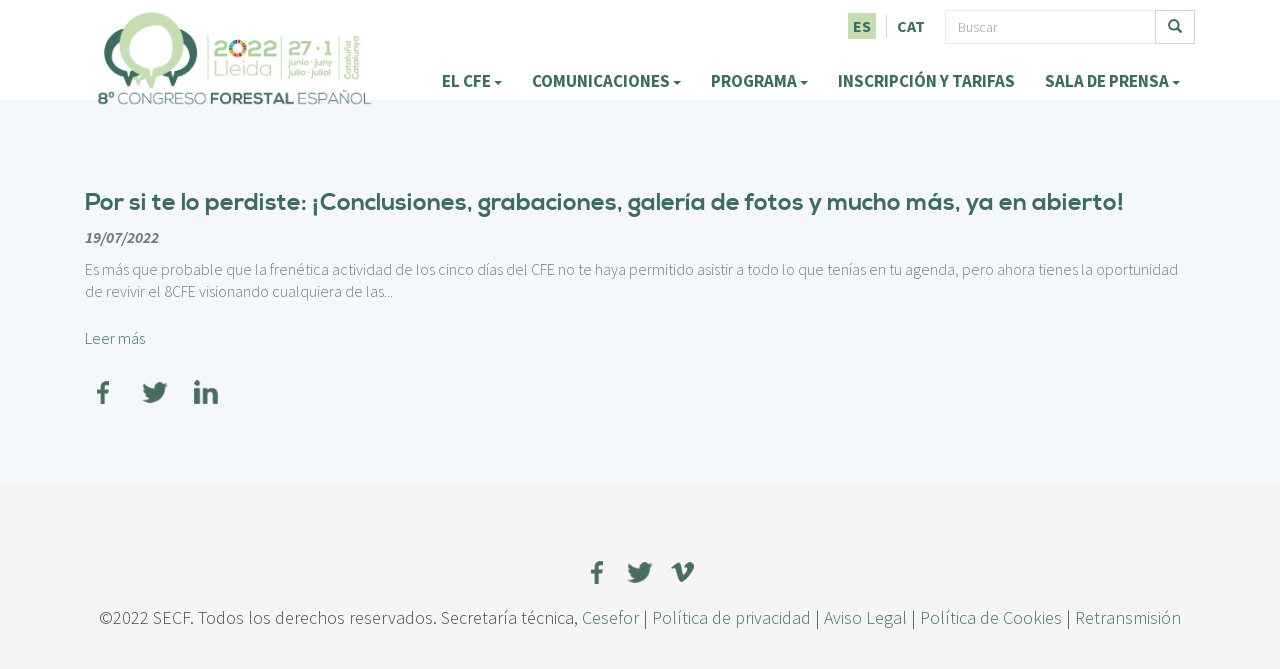

--- FILE ---
content_type: text/html; charset=utf-8
request_url: https://8cfe.congresoforestal.es/es/etiquetas/fotografias
body_size: 7354
content:
<!DOCTYPE html>
<html lang="es" dir="ltr" prefix="content: http://purl.org/rss/1.0/modules/content/ dc: http://purl.org/dc/terms/ foaf: http://xmlns.com/foaf/0.1/ og: http://ogp.me/ns# rdfs: http://www.w3.org/2000/01/rdf-schema# sioc: http://rdfs.org/sioc/ns# sioct: http://rdfs.org/sioc/types# skos: http://www.w3.org/2004/02/skos/core# xsd: http://www.w3.org/2001/XMLSchema#">
<head>
    <link href="//maxcdn.bootstrapcdn.com/font-awesome/4.1.0/css/font-awesome.min.css" rel="stylesheet">

  <meta charset="utf-8">
  <meta name="viewport" content="width=device-width, initial-scale=1.0">
  <meta http-equiv="Content-Type" content="text/html; charset=utf-8" />
<meta name="Generator" content="Drupal 7 (http://drupal.org)" />
<link rel="alternate" type="application/rss+xml" title="RSS - fotografías" href="https://8cfe.congresoforestal.es/es/taxonomy/term/5333/feed" />
<meta about="/es/etiquetas/fotografias" typeof="skos:Concept" property="rdfs:label skos:prefLabel" content="fotografías" />
<link rel="shortcut icon" href="https://8cfe.congresoforestal.es/sites/default/files/favicon.ico" type="image/vnd.microsoft.icon" />
  <title>fotografías | Congreso Forestal Español</title>
  <style>
@import url("https://8cfe.congresoforestal.es/modules/system/system.base.css?snpao5");
</style>
<style>
@import url("https://8cfe.congresoforestal.es/sites/all/modules/calendar/css/calendar_multiday.css?snpao5");
@import url("https://8cfe.congresoforestal.es/sites/all/modules/date/date_api/date.css?snpao5");
@import url("https://8cfe.congresoforestal.es/sites/all/modules/date/date_popup/themes/datepicker.1.7.css?snpao5");
@import url("https://8cfe.congresoforestal.es/modules/field/theme/field.css?snpao5");
@import url("https://8cfe.congresoforestal.es/sites/all/modules/logintoboggan/logintoboggan.css?snpao5");
@import url("https://8cfe.congresoforestal.es/modules/node/node.css?snpao5");
@import url("https://8cfe.congresoforestal.es/sites/all/modules/video_filter/video_filter.css?snpao5");
@import url("https://8cfe.congresoforestal.es/sites/all/modules/views/css/views.css?snpao5");
@import url("https://8cfe.congresoforestal.es/sites/all/modules/ckeditor/css/ckeditor.css?snpao5");
</style>
<style>
@import url("https://8cfe.congresoforestal.es/sites/all/modules/colorbox/styles/default/colorbox_style.css?snpao5");
@import url("https://8cfe.congresoforestal.es/sites/all/modules/ctools/css/ctools.css?snpao5");
@import url("https://8cfe.congresoforestal.es/sites/all/modules/lightbox2/css/lightbox.css?snpao5");
@import url("https://8cfe.congresoforestal.es/sites/all/modules/bootstrap_shortcodes/inc/css/shortcodes.css?snpao5");
@import url("https://8cfe.congresoforestal.es/modules/locale/locale.css?snpao5");
@import url("https://8cfe.congresoforestal.es/sites/all/modules/npop/css/animations.css?snpao5");
</style>
<link type="text/css" rel="stylesheet" href="https://cdn.jsdelivr.net/npm/bootstrap@3.3.5/dist/css/bootstrap.css" media="all" />
<link type="text/css" rel="stylesheet" href="https://cdn.jsdelivr.net/npm/@unicorn-fail/drupal-bootstrap-styles@0.0.2/dist/3.3.1/7.x-3.x/drupal-bootstrap.css" media="all" />
<style>
@import url("https://8cfe.congresoforestal.es/sites/all/themes/eventme/plugins/superfish/css/superfish.css?snpao5");
@import url("https://8cfe.congresoforestal.es/sites/all/themes/eventme/plugins/prettyPhoto/css/prettyPhoto.css?snpao5");
@import url("https://8cfe.congresoforestal.es/sites/all/themes/eventme/plugins/animate.css?snpao5");
@import url("https://8cfe.congresoforestal.es/sites/all/themes/eventme/plugins/countdown/jquery.countdown.css?snpao5");
@import url("https://8cfe.congresoforestal.es/sites/all/themes/eventme/plugins/isotope/jquery.isotope.css?snpao5");
@import url("https://8cfe.congresoforestal.es/sites/all/themes/eventme/plugins/owl-carousel/owl.carousel.css?snpao5");
@import url("https://8cfe.congresoforestal.es/sites/all/themes/eventme/plugins/owl-carousel/owl.theme.css?snpao5");
@import url("https://8cfe.congresoforestal.es/sites/all/themes/eventme/css/theme.css?snpao5");
@import url("https://8cfe.congresoforestal.es/sites/all/themes/eventme/css/style_drupal.css?snpao5");
@import url("https://8cfe.congresoforestal.es/sites/all/themes/eventme/css/custom.css?snpao5");
@import url("https://8cfe.congresoforestal.es/sites/all/themes/eventme/css/custom_8cfe.css?snpao5");
</style>
<style>
@import url("https://8cfe.congresoforestal.es/sites/default/files/fontyourface/font.css?snpao5");
</style>
<link type="text/css" rel="stylesheet" href="https://fonts.googleapis.com/css?family=Source+Sans+Pro:300,700&amp;subset=latin" media="all" />

    
    <link href="https://8cfe.congresoforestal.es/sites/all/themes/eventme/css/theme-green.css" rel="stylesheet" id="theme_color">

    <!--    <link href="" rel="stylesheet" id="css-switcher-link">-->

  <!-- HTML5 element support for IE6-8 -->
  <!--[if lt IE 9]>
    <script src="//html5shiv.googlecode.com/svn/trunk/html5.js"></script>
  <![endif]-->
  <script src="https://8cfe.congresoforestal.es/sites/all/modules/jquery_update/replace/jquery/1.10/jquery.min.js?v=1.10.2"></script>
<script src="https://8cfe.congresoforestal.es/misc/jquery-extend-3.4.0.js?v=1.10.2"></script>
<script src="https://8cfe.congresoforestal.es/misc/jquery-html-prefilter-3.5.0-backport.js?v=1.10.2"></script>
<script src="https://8cfe.congresoforestal.es/misc/jquery.once.js?v=1.2"></script>
<script src="https://8cfe.congresoforestal.es/misc/drupal.js?snpao5"></script>
<script src="https://8cfe.congresoforestal.es/misc/ajax.js?v=7.82"></script>
<script src="https://8cfe.congresoforestal.es/sites/all/modules/jquery_update/js/jquery_update.js?v=0.0.1"></script>
<script src="https://cdn.jsdelivr.net/npm/bootstrap@3.3.5/dist/js/bootstrap.js"></script>
<script src="https://8cfe.congresoforestal.es/sites/default/files/languages/es_nmCFdylSDnfwEpE3agJRslsmeFCUjp15qsC-i4xWuiA.js?snpao5"></script>
<script src="https://8cfe.congresoforestal.es/sites/all/libraries/colorbox/jquery.colorbox-min.js?snpao5"></script>
<script src="https://8cfe.congresoforestal.es/sites/all/modules/colorbox/js/colorbox.js?snpao5"></script>
<script src="https://8cfe.congresoforestal.es/sites/all/modules/colorbox/styles/default/colorbox_style.js?snpao5"></script>
<script src="https://8cfe.congresoforestal.es/sites/all/modules/colorbox/js/colorbox_load.js?snpao5"></script>
<script src="https://8cfe.congresoforestal.es/sites/all/modules/colorbox/js/colorbox_inline.js?snpao5"></script>
<script src="https://8cfe.congresoforestal.es/sites/all/modules/lightbox2/js/lightbox.js?snpao5"></script>
<script src="https://8cfe.congresoforestal.es/sites/all/modules/google_analytics/googleanalytics.js?snpao5"></script>
<script src="https://www.googletagmanager.com/gtag/js?id=G-X38T4CF5J0"></script>
<script>window.dataLayer = window.dataLayer || [];function gtag(){dataLayer.push(arguments)};gtag("js", new Date());gtag("set", "developer_id.dMDhkMT", true);gtag("config", "G-X38T4CF5J0", {"groups":"default","anonymize_ip":true});</script>
<script src="https://8cfe.congresoforestal.es/sites/all/modules/bootstrap_shortcodes/inc/js/custom.js?snpao5"></script>
<script src="https://8cfe.congresoforestal.es/sites/all/themes/bootstrap/js/misc/_progress.js?v=7.82"></script>
<script src="https://8cfe.congresoforestal.es/sites/all/modules/npop/js/npop.js?snpao5"></script>
<script src="https://8cfe.congresoforestal.es/sites/all/modules/npop/js/npop-ajax.js?snpao5"></script>
<script src="https://8cfe.congresoforestal.es/sites/all/themes/eventme/plugins/jquery.cookie.js?snpao5"></script>
<script src="https://8cfe.congresoforestal.es/sites/all/themes/eventme/plugins/jquery-migrate.min.js?snpao5"></script>
<script src="https://8cfe.congresoforestal.es/sites/all/themes/eventme/plugins/modernizr.custom.js?snpao5"></script>
<script src="https://8cfe.congresoforestal.es/sites/all/themes/eventme/plugins/superfish/js/superfish.js?snpao5"></script>
<script src="https://8cfe.congresoforestal.es/sites/all/themes/eventme/plugins/prettyPhoto/js/jquery.prettyPhoto.js?snpao5"></script>
<script src="https://8cfe.congresoforestal.es/sites/all/themes/eventme/plugins/placeholdem.min.js?snpao5"></script>
<script src="https://8cfe.congresoforestal.es/sites/all/themes/eventme/plugins/ajax-mail.js?snpao5"></script>
<script src="https://8cfe.congresoforestal.es/sites/all/themes/eventme/plugins/countdown/jquery.plugin.min.js?snpao5"></script>
<script src="https://8cfe.congresoforestal.es/sites/all/themes/eventme/plugins/countdown/jquery.countdown-es.js?snpao5"></script>
<script src="https://8cfe.congresoforestal.es/sites/all/themes/eventme/plugins/countdown/jquery.countdown.min.js?snpao5"></script>
<script src="https://8cfe.congresoforestal.es/sites/all/themes/eventme/plugins/isotope/jquery.isotope.min.js?snpao5"></script>
<script src="https://8cfe.congresoforestal.es/sites/all/themes/eventme/plugins/owl-carousel/owl.carousel.js?snpao5"></script>
<script src="https://8cfe.congresoforestal.es/sites/all/themes/eventme/plugins/waypoints.min.js?snpao5"></script>
<script src="https://8cfe.congresoforestal.es/sites/all/themes/eventme/plugins/jquery.easing.min.js?snpao5"></script>
<script src="https://8cfe.congresoforestal.es/sites/all/themes/eventme/plugins/jquery.smoothscroll.min.js?snpao5"></script>
<script src="https://8cfe.congresoforestal.es/sites/all/themes/eventme/plugins/jquery.stellar.min.js?snpao5"></script>
<script src="https://8cfe.congresoforestal.es/sites/all/themes/eventme/plugins/jquery.ajaxchimp.js?snpao5"></script>
<script src="https://8cfe.congresoforestal.es/sites/all/themes/eventme/plugins/jquery.ajaxchimp.langs.min.js?snpao5"></script>
<script src="https://8cfe.congresoforestal.es/sites/all/themes/eventme/js/theme.js?snpao5"></script>
<script src="https://8cfe.congresoforestal.es/sites/all/themes/eventme/js/theme_init.js?snpao5"></script>
<script src="https://8cfe.congresoforestal.es/sites/all/themes/bootstrap/js/misc/ajax.js?snpao5"></script>
<script>jQuery.extend(Drupal.settings, {"basePath":"\/","pathPrefix":"es\/","ajaxPageState":{"theme":"eventme","theme_token":"LiePydZx0S0JWm769UQmrw4mGueegx4hepY0Khb3GYM","jquery_version":"1.10","js":{"sites\/all\/themes\/bootstrap\/js\/bootstrap.js":1,"sites\/all\/modules\/jquery_update\/replace\/jquery\/1.10\/jquery.min.js":1,"misc\/jquery-extend-3.4.0.js":1,"misc\/jquery-html-prefilter-3.5.0-backport.js":1,"misc\/jquery.once.js":1,"misc\/drupal.js":1,"misc\/ajax.js":1,"sites\/all\/modules\/jquery_update\/js\/jquery_update.js":1,"https:\/\/cdn.jsdelivr.net\/npm\/bootstrap@3.3.5\/dist\/js\/bootstrap.js":1,"public:\/\/languages\/es_nmCFdylSDnfwEpE3agJRslsmeFCUjp15qsC-i4xWuiA.js":1,"sites\/all\/libraries\/colorbox\/jquery.colorbox-min.js":1,"sites\/all\/modules\/colorbox\/js\/colorbox.js":1,"sites\/all\/modules\/colorbox\/styles\/default\/colorbox_style.js":1,"sites\/all\/modules\/colorbox\/js\/colorbox_load.js":1,"sites\/all\/modules\/colorbox\/js\/colorbox_inline.js":1,"sites\/all\/modules\/lightbox2\/js\/lightbox.js":1,"sites\/all\/modules\/google_analytics\/googleanalytics.js":1,"https:\/\/www.googletagmanager.com\/gtag\/js?id=G-X38T4CF5J0":1,"0":1,"sites\/all\/modules\/bootstrap_shortcodes\/inc\/js\/custom.js":1,"sites\/all\/themes\/bootstrap\/js\/misc\/_progress.js":1,"sites\/all\/modules\/npop\/js\/npop.js":1,"sites\/all\/modules\/npop\/js\/npop-ajax.js":1,"sites\/all\/themes\/eventme\/plugins\/jquery.cookie.js":1,"sites\/all\/themes\/eventme\/plugins\/jquery-migrate.min.js":1,"sites\/all\/themes\/eventme\/plugins\/modernizr.custom.js":1,"sites\/all\/themes\/eventme\/plugins\/superfish\/js\/superfish.js":1,"sites\/all\/themes\/eventme\/plugins\/prettyPhoto\/js\/jquery.prettyPhoto.js":1,"sites\/all\/themes\/eventme\/plugins\/placeholdem.min.js":1,"sites\/all\/themes\/eventme\/plugins\/ajax-mail.js":1,"sites\/all\/themes\/eventme\/plugins\/countdown\/jquery.plugin.min.js":1,"sites\/all\/themes\/eventme\/plugins\/countdown\/jquery.countdown-es.js":1,"sites\/all\/themes\/eventme\/plugins\/countdown\/jquery.countdown.min.js":1,"sites\/all\/themes\/eventme\/plugins\/isotope\/jquery.isotope.min.js":1,"sites\/all\/themes\/eventme\/plugins\/owl-carousel\/owl.carousel.js":1,"sites\/all\/themes\/eventme\/plugins\/waypoints.min.js":1,"sites\/all\/themes\/eventme\/plugins\/jquery.easing.min.js":1,"sites\/all\/themes\/eventme\/plugins\/jquery.smoothscroll.min.js":1,"sites\/all\/themes\/eventme\/plugins\/jquery.stellar.min.js":1,"sites\/all\/themes\/eventme\/plugins\/jquery.ajaxchimp.js":1,"sites\/all\/themes\/eventme\/plugins\/jquery.ajaxchimp.langs.min.js":1,"sites\/all\/themes\/eventme\/js\/theme.js":1,"sites\/all\/themes\/eventme\/js\/theme_init.js":1,"sites\/all\/themes\/bootstrap\/js\/misc\/ajax.js":1},"css":{"modules\/system\/system.base.css":1,"sites\/all\/modules\/calendar\/css\/calendar_multiday.css":1,"sites\/all\/modules\/date\/date_api\/date.css":1,"sites\/all\/modules\/date\/date_popup\/themes\/datepicker.1.7.css":1,"modules\/field\/theme\/field.css":1,"sites\/all\/modules\/logintoboggan\/logintoboggan.css":1,"modules\/node\/node.css":1,"sites\/all\/modules\/video_filter\/video_filter.css":1,"sites\/all\/modules\/views\/css\/views.css":1,"sites\/all\/modules\/ckeditor\/css\/ckeditor.css":1,"sites\/all\/modules\/colorbox\/styles\/default\/colorbox_style.css":1,"sites\/all\/modules\/ctools\/css\/ctools.css":1,"sites\/all\/modules\/lightbox2\/css\/lightbox.css":1,"sites\/all\/modules\/bootstrap_shortcodes\/inc\/css\/shortcodes.css":1,"modules\/locale\/locale.css":1,"sites\/all\/modules\/npop\/css\/animations.css":1,"https:\/\/cdn.jsdelivr.net\/npm\/bootstrap@3.3.5\/dist\/css\/bootstrap.css":1,"https:\/\/cdn.jsdelivr.net\/npm\/@unicorn-fail\/drupal-bootstrap-styles@0.0.2\/dist\/3.3.1\/7.x-3.x\/drupal-bootstrap.css":1,"sites\/all\/themes\/eventme\/css\/font-awesome.min.css":1,"sites\/all\/themes\/eventme\/css\/flexslider.css":1,"sites\/all\/themes\/eventme\/plugins\/superfish\/css\/superfish.css":1,"sites\/all\/themes\/eventme\/plugins\/prettyPhoto\/css\/prettyPhoto.css":1,"sites\/all\/themes\/eventme\/plugins\/animate.css":1,"sites\/all\/themes\/eventme\/plugins\/countdown\/jquery.countdown.css":1,"sites\/all\/themes\/eventme\/plugins\/isotope\/jquery.isotope.css":1,"sites\/all\/themes\/eventme\/plugins\/owl-carousel\/owl.carousel.css":1,"sites\/all\/themes\/eventme\/plugins\/owl-carousel\/owl.theme.css":1,"sites\/all\/themes\/eventme\/include\/rs-plugin\/css\/settings.css":1,"sites\/all\/themes\/eventme\/include\/rs-plugin\/css\/settings-ie8.css":1,"sites\/all\/themes\/eventme\/css\/theme.css":1,"sites\/all\/themes\/eventme\/css\/style_drupal.css":1,"sites\/all\/themes\/eventme\/css\/colors.css":1,"sites\/all\/themes\/eventme\/plugins\/style-switcher\/style.switcher.css":1,"sites\/all\/themes\/eventme\/css\/custom.css":1,"sites\/all\/themes\/eventme\/css\/custom_8cfe.css":1,"sites\/default\/files\/fontyourface\/font.css":1,"https:\/\/fonts.googleapis.com\/css?family=Source+Sans+Pro:300,700\u0026subset=latin":1}},"colorbox":{"opacity":"0.85","current":"{current} de {total}","previous":"\u00ab Anterior","next":"Siguiente \u00bb","close":"Cerrar","maxWidth":"98%","maxHeight":"98%","fixed":true,"mobiledetect":true,"mobiledevicewidth":"480px","file_public_path":"\/sites\/default\/files","specificPagesDefaultValue":"admin*\nimagebrowser*\nimg_assist*\nimce*\nnode\/add\/*\nnode\/*\/edit\nprint\/*\nprintpdf\/*\nsystem\/ajax\nsystem\/ajax\/*"},"lightbox2":{"rtl":"0","file_path":"\/(\\w\\w\/)public:\/","default_image":"\/sites\/all\/modules\/lightbox2\/images\/brokenimage.jpg","border_size":10,"font_color":"000","box_color":"fff","top_position":"","overlay_opacity":"0.8","overlay_color":"000","disable_close_click":1,"resize_sequence":0,"resize_speed":400,"fade_in_speed":400,"slide_down_speed":600,"use_alt_layout":0,"disable_resize":0,"disable_zoom":0,"force_show_nav":1,"show_caption":1,"loop_items":0,"node_link_text":"Ver detalles de la imagen","node_link_target":0,"image_count":"Imagen !current de !total","video_count":"Video !current de !total","page_count":"Pagina !current de !total","lite_press_x_close":"presiona \u003Ca href=\u0022#\u0022 onclick=\u0022hideLightbox(); return FALSE;\u0022\u003E\u003Ckbd\u003Ex\u003C\/kbd\u003E\u003C\/a\u003E para cerrar","download_link_text":"","enable_login":false,"enable_contact":false,"keys_close":"c x 27","keys_previous":"p 37","keys_next":"n 39","keys_zoom":"z","keys_play_pause":"32","display_image_size":"original","image_node_sizes":"()","trigger_lightbox_classes":"","trigger_lightbox_group_classes":"","trigger_slideshow_classes":"","trigger_lightframe_classes":"","trigger_lightframe_group_classes":"","custom_class_handler":0,"custom_trigger_classes":"","disable_for_gallery_lists":1,"disable_for_acidfree_gallery_lists":true,"enable_acidfree_videos":true,"slideshow_interval":5000,"slideshow_automatic_start":true,"slideshow_automatic_exit":true,"show_play_pause":true,"pause_on_next_click":false,"pause_on_previous_click":true,"loop_slides":false,"iframe_width":600,"iframe_height":400,"iframe_border":1,"enable_video":0,"useragent":"Mozilla\/5.0 (Macintosh; Intel Mac OS X 10_15_7) AppleWebKit\/537.36 (KHTML, like Gecko) Chrome\/131.0.0.0 Safari\/537.36; ClaudeBot\/1.0; +claudebot@anthropic.com)"},"video_filter":{"url":{"ckeditor":"\/es\/video_filter\/dashboard\/ckeditor"},"instructions_url":"\/es\/video_filter\/instructions","modulepath":"sites\/all\/modules\/video_filter"},"googleanalytics":{"account":["G-X38T4CF5J0"],"trackOutbound":1,"trackMailto":1,"trackDownload":1,"trackDownloadExtensions":"7z|aac|arc|arj|asf|asx|avi|bin|csv|doc(x|m)?|dot(x|m)?|exe|flv|gif|gz|gzip|hqx|jar|jpe?g|js|mp(2|3|4|e?g)|mov(ie)?|msi|msp|pdf|phps|png|ppt(x|m)?|pot(x|m)?|pps(x|m)?|ppam|sld(x|m)?|thmx|qtm?|ra(m|r)?|sea|sit|tar|tgz|torrent|txt|wav|wma|wmv|wpd|xls(x|m|b)?|xlt(x|m)|xlam|xml|z|zip","trackColorbox":1},"urlIsAjaxTrusted":{"\/es\/etiquetas\/fotografias":true},"npop_overlay_close":true,"bootstrap":{"anchorsFix":"0","anchorsSmoothScrolling":"0","formHasError":1,"popoverEnabled":1,"popoverOptions":{"animation":1,"html":0,"placement":"right","selector":"","trigger":"click","triggerAutoclose":1,"title":"","content":"","delay":0,"container":"body"},"tooltipEnabled":1,"tooltipOptions":{"animation":1,"html":0,"placement":"auto left","selector":"","trigger":"hover focus","delay":0,"container":"body"}}});</script>
  <!-- Place your kit's code here -->
    <script src="https://kit.fontawesome.com/72af6dee0c.js" crossorigin="anonymous"></script>
</head>


<body id="home" class="html not-front not-logged-in no-sidebars page-taxonomy page-taxonomy-term page-taxonomy-term- page-taxonomy-term-5333 i18n-es wide" >


  <div id="skip-link">
    <a href="#main-content" class="element-invisible element-focusable">Pasar al contenido principal</a>
  </div>
    
<!-- Preloader -->
<div id="preloader">
    <div id="status"><i class="fa fa-leaf fa-spin"></i></div>
</div>

<div class="wrapper blog">

<!-- Modal -->

<!-- Header -->
<header class="header">
    <div class="container">

        <!-- Logo -->
                    <div class="logo">
                <a href="/es" title="Inicio" class="scroll-to"><img
                        src="https://8cfe.congresoforestal.es/sites/default/files/logo_8cfe_fecha_color_horizontal_web_3_mesa_de_trabajo_1.png" alt="Inicio"/></a>
            </div>
        
        <!-- /Logo -->

        <!-- Navigation -->
        <div id="mobile-menu">
        	<div id="mobile-idiomas">
					<ul class="language-switcher-locale-url"><li class="es first active"><a href="/es/etiquetas/fotografias" class="language-link active" xml:lang="es" title="fotografías">ES </a></li>
<li class="ca last"><a href="/cat/etiquetas/fotografias" class="language-link" xml:lang="ca" title="fotografías">CAT</a></li>
</ul>            		</div>
        </div>
        <nav class="navigation clearfix">
        <div id="subdiv-navbar">
			        <form class="form-search content-search" action="/es/etiquetas/fotografias" method="post" id="search-block-form" accept-charset="UTF-8"><div><div>
      <h2 class="element-invisible">Formulario de búsqueda</h2>
    <div class="input-group"><input title="Escriba lo que quiere buscar." placeholder="Buscar" class="form-control form-text" type="text" id="edit-search-block-form--2" name="search_block_form" value="" size="15" maxlength="128" /><span class="input-group-btn"><button type="submit" class="btn btn-primary"><span class="icon glyphicon glyphicon-search" aria-hidden="true"></span>
</button></span></div><div class="form-actions form-wrapper form-group" id="edit-actions"><button class="element-invisible btn btn-primary form-submit" type="submit" id="edit-submit" name="op" value="Buscar">Buscar</button>
</div><input type="hidden" name="form_build_id" value="form-5TlEHVNWZCUyW6-HSg6YXNufQ6PQOn9yHegK4JXn1wU" />
<input type="hidden" name="form_id" value="search_block_form" />
</div>
</div></form>
					<ul class="language-switcher-locale-url"><li class="es first active"><a href="/es/etiquetas/fotografias" class="language-link active" xml:lang="es" title="fotografías">ES </a></li>
<li class="ca last"><a href="/cat/etiquetas/fotografias" class="language-link" xml:lang="ca" title="fotografías">CAT</a></li>
</ul>            </div>
                            <ul class="sf-menu nav sf-js-enabled sf-arrows"><li class="first expanded dropdown"><a href="/es/content/que-es-el-cfe" title="" class="dropdown-toggle">EL CFE <span class="caret"></span></a><ul class="dropdown-menu"><li class="first leaf"><a href="/es/content/que-es-el-cfe">Qué es el CFE</a></li>
<li class="leaf"><a href="https://8cfe.congresoforestal.es/es/informacion-practica" title="">Información práctica</a></li>
<li class="last leaf"><a href="https://www.congresoforestal.es/index.php?men=93" title="" target="_blank">Otros CFE</a></li>
</ul></li>
<li class="expanded dropdown"><a href="/es/content/presentacion-de-comunicaciones" title="" class="dropdown-toggle">COMUNICACIONES <span class="caret"></span></a><ul class="dropdown-menu"><li class="first leaf"><a href="/es/comites">Comités</a></li>
<li class="leaf"><a href="/es/content/mesas-tematicas">Mesas Temáticas</a></li>
<li class="last leaf"><a href="/es/content/presentacion-de-comunicaciones">Presentación de Comunicaciones</a></li>
</ul></li>
<li class="expanded dropdown"><a href="https://8cfe.congresoforestal.es/es/calendar-node-field-sesion-fecha-hora/day" title="" class="dropdown-toggle">PROGRAMA <span class="caret"></span></a><ul class="dropdown-menu"><li class="first leaf"><a href="/es/calendar-node-field-sesion-fecha-hora/day" title="">Programa</a></li>
<li class="leaf"><a href="https://8cfe.congresoforestal.es/viajes-tecnicos" title="">Viajes técnicos</a></li>
<li class="leaf"><a href="/es/expositores" title="">Área expositiva</a></li>
<li class="leaf"><a href="/es/actas" title="">ACTAS</a></li>
<li class="leaf"><a href="/es/content/conclusiones-del-8cfe">Conclusiones del 8CFE</a></li>
<li class="last leaf"><a href="/es/content/mejores-presentaciones-orales">Mejores presentaciones orales</a></li>
</ul></li>
<li class="leaf"><a href="/es/content/tarifas">Inscripción y tarifas</a></li>
<li class="last expanded dropdown"><a href="/es/todos-articulos" title="" class="dropdown-toggle">Sala de prensa <span class="caret"></span></a><ul class="dropdown-menu"><li class="first leaf"><a href="/es/content/1a-circular-mayo-de-2020" title="">1ª Circular - Mayo de 2020</a></li>
<li class="leaf"><a href="/es/content/2a-circular-julio-de-2020">2ª CIRCULAR - Julio de 2020</a></li>
<li class="leaf"><a href="/es/content/3a-circular-septiembre-de-2021">3ª circular - septiembre de 2021</a></li>
<li class="leaf"><a href="https://8cfe.congresoforestal.es/es/content/4a-circular-marzo-de-2022" title="">4ª CIRCULAR - MARZO DE 2022</a></li>
<li class="leaf"><a href="https://8cfe.congresoforestal.es/es/content/5a-circular-junio-de-2022" title="">5ª CIRCULAR - JUNIO DE 2022</a></li>
<li class="last leaf"><a href="/es/todos-articulos" title="">Noticias</a></li>
</ul></li>
</ul>                    </nav>
        <!-- /Navigation -->

    </div>
</header>

    
<div class="content-area content">

    
    <section id="main_container" class="page-section ">


        <div class="container">
            <header role="banner" id="page-header">
                
                            </header>
            <!-- /#page-header -->

            <div class="row">

                
                <section class="col-sm-12">
                                                            <a id="main-content"></a>
                    
                                                                                                                                                                      <div class="region region-content">
    

<section id="block-system-main" class="block block-system clearfix">

            
        <div class="term-listing-heading"><div id="taxonomy-term-5333" class="taxonomy-term vocabulary-tags">

  
  <div class="content">
      </div>

</div>
</div>

<div  about="/es/articulo/por-si-te-lo-perdiste-conclusiones-grabaciones-galeria-de-fotos-y-mucho-mas-ya-en-abierto" typeof="sioc:Item foaf:Document" class="node node-article node-teaser view-mode-teaser">
    <div class="row">
    <div class="col-sm-12 ">
      <div class="field field-name-title field-type-ds field-label-hidden"><div class="field-items"><div class="field-item even" property="dc:title"><h3><a href="/es/articulo/por-si-te-lo-perdiste-conclusiones-grabaciones-galeria-de-fotos-y-mucho-mas-ya-en-abierto">Por si te lo perdiste: ¡Conclusiones, grabaciones, galería de fotos y mucho más, ya en abierto!</a></div></div></div><div class="field field-name-post-date field-type-ds field-label-hidden"><div class="field-items"><div class="field-item even">19/07/2022</div></div></div><div class="field field-name-body field-type-text-with-summary field-label-hidden"><div class="field-items"><div class="field-item even" property="content:encoded"><p>Es más que probable que la frenética actividad de los cinco días del CFE no te haya permitido asistir a todo lo que tenías en tu agenda, pero ahora tienes la oportunidad de revivir el 8CFE visionando cualquiera de las...</p></div></div></div><div class="field field-name-node-link field-type-ds field-label-hidden"><div class="field-items"><div class="field-item even"><a href="/es/articulo/por-si-te-lo-perdiste-conclusiones-grabaciones-galeria-de-fotos-y-mucho-mas-ya-en-abierto" class="">Leer más</a></div></div></div>    </div>
  </div>
</div>


<!-- Needed to activate display suite support on forms -->

</section>





<section id="block-service-links-service-links-not-node" class="block block-service-links clearfix">

    <div class="container">
                                <div class="service-links"><a href="http://www.facebook.com/sharer.php?u=https%3A//8cfe.congresoforestal.es/es/etiquetas/fotografias&amp;t=fotograf%C3%ADas" title="Compartir en Facebook" class="service-links-facebook" rel="nofollow" target="_blank"><img typeof="foaf:Image" class="img-responsive" src="https://8cfe.congresoforestal.es/sites/default/files/service_links/images/facebook.png" alt="Facebook logo" /></a> <a href="http://twitter.com/share?url=https%3A//8cfe.congresoforestal.es/es/etiquetas/fotografias&amp;text=fotograf%C3%ADas" title="Compartir en Twitter" class="service-links-twitter" rel="nofollow" target="_blank"><img typeof="foaf:Image" class="img-responsive" src="https://8cfe.congresoforestal.es/sites/default/files/service_links/images/twitter.png" alt="Twitter logo" /></a> <a href="http://www.linkedin.com/shareArticle?mini=true&amp;url=https%3A//8cfe.congresoforestal.es/es/etiquetas/fotografias&amp;title=fotograf%C3%ADas&amp;summary=&amp;source=Congreso%20Forestal%20Espa%C3%B1ol" title="Publicar en LinkedIn" class="service-links-linkedin" rel="nofollow" target="_blank"><img typeof="foaf:Image" class="img-responsive" src="https://8cfe.congresoforestal.es/sites/default/files/service_links/images/linkedin.png" alt="LinkedIn logo" /></a></div>    </div>
</section>



  </div>
                </section>

                
            </div>
        </div>

    </section>
</div>


<!-- Footer -->
<footer class="footer">
      <div class="region region-footer">
    

<section id="block-block-3" class="block block-block clearfix">

    <div class="container">
                                <div class="row">
<div class="col-sm-12 text-center social-icons"><a href="https://www.facebook.com/CongresoForestalEsp/" target="_blank"><img alt="" src="/sites/default/files/service_links/images/facebook.png" style="width: 38px; height: 36px;" /></a> <a href="https://twitter.com/congresoforesta" target="_blank"><img alt="" src="/sites/default/files/service_links/images/twitter.png" style="width: 38px; height: 36px;" /></a> <a href="https://vimeo.com/user52578573" target="_blank"><img alt="" src="/sites/default/files/service_links/images/vimeo.png" style="width: 38px; height: 36px;" /></a></div>
<div class="col-sm-12 text-center">©2022 SECF. Todos los derechos reservados. Secretaría técnica, <a href="http://www.cesefor.com" target="_blank">Cesefor</a> | <a href="/content/politica-de-privacidad">Política de privacidad</a> | <a href="/content/aviso-legal">Aviso Legal</a> | <a href="/content/politica-de-cookies">Política de Cookies</a> | <a href="https://8cfe.congresoforestal.es/es/content/retransmision-en-directo" target="_blank">Retransmisión</a></div>
</div>
    </div>
</section>



  </div>
</footer>
<!-- /Footer -->

<div class="totop"><i class="fa fa-angle-up"></i></div>

</div>

<!--[if (gte IE 9)|!(IE)]><!-->
<!--<![endif]-->

  <script src="https://8cfe.congresoforestal.es/sites/all/themes/bootstrap/js/bootstrap.js?snpao5"></script>
</body>
</html>


--- FILE ---
content_type: text/css
request_url: https://8cfe.congresoforestal.es/sites/all/modules/bootstrap_shortcodes/inc/css/shortcodes.css?snpao5
body_size: 511
content:
/* Start Blockquote Styles */
.blockquote-reverse, blockquote.pull-right {
  padding-right: 15px;
  padding-left: 0;
  border-right: 5px solid #eee;
  border-left: 0;
  text-align: right;
}
/* End Blockquote Styles */

/* Row Padding */
.bsc-pad {margin-bottom:10px;}
/* End Row Padding */

.filter-wrapper.collapsed {height:10px !important;}
.filter-wrapper .form-item {margin-top:20px !important;}
.bg-primary{color:#fff;background-color:#428bca}a.bg-primary:hover{background-color:#3071a9}.bg-success{background-color:#dff0d8}a.bg-success:hover{background-color:#c1e2b3}.bg-info{background-color:#d9edf7}a.bg-info:hover{background-color:#afd9ee}.bg-warning{background-color:#fcf8e3}a.bg-warning:hover{background-color:#f7ecb5}.bg-danger{background-color:#f2dede}a.bg-danger:hover{background-color:#e4b9b9}

.bg-primary,.bg-success,.bg-info,.bg-warning,.bg-danger{padding:15px;}

.wysiwyg-toggle-wrapper {
  float:right;
  font-size: 0.923em;
  padding: 2px 0 0 15px;
}
kbd {
  padding: 2px 4px;
  font-size: 90%;
  color: #fff;
  background-color: #333;
  border-radius: 3px;
  box-shadow: inset 0 -1px 0 rgba(0,0,0,.25);
}

--- FILE ---
content_type: text/css
request_url: https://8cfe.congresoforestal.es/sites/all/themes/eventme/css/custom.css?snpao5
body_size: 3140
content:
.logo img {
	height:120px;
	margin-top:0px;
}
.alternate .countdown-wrapper {
  display: none !important;
  margin-left: 0;
  width: 400px;
}
.container > div#mobile-menu {
	color:#3e6c62;
}
.wide, .boxed .page-section:not(.slider) .container {
	/*padding-top:160px;*/
}
.page-section.slider {
	padding-top:100px;
}
.wide .header, .boxed .header > .container {
	background-color:#FFF !important;
}
.wide .header.sticky-header, .boxed .header.sticky-header > .container {
	height:55px;
}

.field.field-name-post-date.field-type-ds.field-label-hidden {
	font-style:italic;
	font-weight:bold;
}
.alternate .slide-title {
	font-size:70px;
}
.main-slider .alternate .slide-caption .slide-caption-inner {
	width:1000px;
}

#block-views-articulos-block {
	margin-top:30px;
}
.view.view-articulos.view-id-articulos .row {
	margin-bottom: 25px;
}

.sf-menu > li > a.active-off::after, .sf-menu > li.active > a::after, .sf-menu > li:hover > a::after, .sf-menu > li.sfHover-off > a::after {
	background-color:#3e6c62 !important;
}
.node-article .field.field-name-field-image.field-type-image.field-label-hidden {
	float:left;
	margin-right:20px;
}
ul.links.list-inline {
	margin-top:20px;
}

.btn.btn-block.btn-theme.form-button.btn.btn-primary.form-submit {
	margin-top:50px;
}

.captcha {
	margin-left:15px;
}
.form-item.form-item-message.form-type-textarea.form-group {
	margin-bottom:15px;
}
.owl-theme .owl-controls {
	/*margin-top:0px;*/
}
.owl-theme .owl-controls .owl-page.active span {
  background-color: #2bcf7f;
}
#about.page-section {
  padding-top: 20px;
  padding-bottom:20px;
}
#block-block-7 {
  margin-top: 30px;
}
.page-section.light, .page-section.partners {
	padding-top:40px;
	padding-bottom:20px;
}
.page-section.get-in-touch {
	padding-top:0px;
	padding-bottom:40px;
}
#block-views-testimonials-block .view-header {
	margin-bottom:0px;
}

.btn-theme-invert {
  background-color: #24CE7B;
  border-color: #24CE7B;
  color: #ffffff;
}
.totop {
	background-color:#24CE7B !important;
}
.captcha label {
	width:100%;
	margin-left:0px;
}
.view-testimonials .view-header {
  margin: 0 0 10px;
}
.btn.btn-block.btn-theme.form-button.btn.btn-primary.btn-videos {
  margin-top: 10px;
  margin-bottom: 20px;
}
#block-block-9.block.block-block.clearfix {
  background-color: #f5f5f5;
  padding-top: 20px;
}
.view-mode-alternativo .read-more {
  display: none !important;
}
.owl-theme .owl-controls .owl-page.active span {
  background-color: #3e6c62 !important;
}

.img-responsive {
  background-color: #f5f5f5;
  border: 2px solid #f5f5f5;
  padding-bottom: 30px;
}
.owl-item .img-responsive,
.links .img-responsive,
.collageformatter-collage-image .img-responsive{
  background-color: none;
  border:none;
  padding-bottom: 0px;
}
#block-views-galeria-imagenes-block-1 {
  margin-bottom: 35px;
}
.btn-primary,.btn-default {
  background-color: transparent;
  border-color: #d2d2dc;
  color: #d2d2dc;
}
.btn-default:hover,
.btn-primary:hover {
  background-color: #e6e6e6;
  border-color: #adadad;
  color: #333;
}
.views-field-body ul, ol {
	list-style:outside !important;
	padding-left:45px !important;
}
#block-service-links-service-links-not-node .container {
  margin: 0;
  padding: 0;
}
#block-service-links-service-links-not-node .service-links{
	margin-left:-5px;
}
.service-links .img-responsive {
  display: inline;
  margin: 25px 5px 5px 5px !important;
  padding: 0;
}
#block-views-sponsors-block {
  margin-top: 40px;
}
.destacar {
	color:#05ce7b;
}

.field-name-field-sesion-adjuntos .field-label,
.field-name-field-com-adjuntos .field-label {
  margin: 20px 0;
}
.field-name-field-sesion-adjuntos .file > a,
.field-name-field-com-adjuntos .file > a {
  -moz-border-bottom-colors: none;
  -moz-border-left-colors: none;
  -moz-border-right-colors: none;
  -moz-border-top-colors: none;
  border-image: none;
  border-style: solid;
  border-width: 1px;
  padding: 5px 10px;
}
.file.file-document.file-application-pdf {
  margin: 20px 0;
}
.field.field-name-field-sesion-adjuntos.field-type-file.field-label-above,
.field.field-name-field-com-adjuntos.field-type-file.field-label-above {
  margin-bottom: 40px;
}
.description {
  font-size: 13px;
  font-style: italic;
}
.field.field-name-field-sesion-video.field-type-video-embed-field.field-label-hidden {
  margin: 0px 0;
}
iframe {
  max-width: 100%;
}
/* CALENDARIO */
.calendar-calendar div.calendar {
  font-size: inherit;
}
.views-exposed-form {
  margin-bottom: 30px;
}
.stripe {
  height: 10px !important;
  border-radius: 0px !important;
}
.calendar-calendar .month-view .full td.single-day div.monthview, .calendar-calendar .week-view .full td.single-day div.weekview, .calendar-calendar .day-view .full td.single-day div.dayview {
	background: #FFF;
	border:1px solid #3e6c62;
	border-radius: 0px;
}
.semana {
  background-color: grey;
}
.date-prev, .date-next {
  display: none !important;
}
.actividad a, a:hover, a:active, a:focus {
	color:#000 !important;
}
.actividad a:hover {
	color:#FFF !important;
}
.row .actividad {
	padding:10px;
	font-weight:bold;
	text-align:center;
	margin-bottom:5px;
}
.row .actividad:hover {
	background-color:none !important;
}
.row .actividad.inaugurales {
	/*background-color:#E46C0A;
	color:#000;*/
	background-image: url("/sites/default/files/iconos_calendario/conferencias_mini.png");
	background-position: center center !important;
	background-repeat: no-repeat;
	color: #000;
	height: 50px;
	
}
.row .actividad.seminarios {
	/*background-color:#FCD5B5;
	color:#000;*/
	background-image: url("/sites/default/files/iconos_calendario/conferencias_mini.png");
	background-position: center center !important;
	background-repeat: no-repeat;
	color: #000;
	height: 50px;
}
.row .actividad.posters {
	/*background-color:#EBF1DE;
	color:#000;*/
	background-image: url("/sites/default/files/iconos_calendario/conferencias_mini.png");
	background-position: center center !important;
	background-repeat: no-repeat;
	color: #000;
	height: 50px;
}
.row .actividad.comunicaciones {
	background-color:#9BBB59;
	color:#000;
}
.row .actividad.mesas-redondas {
	background-color:#4F6228;
	color:#000;
}
.row .actividad.talleres {
	background-color:#93CDDD;
	color:#000;
}
.row .actividad.concurso {
	background-color:#31859C;
	color:#000;
}
.row .actividad.reuniones {
	background-color:#B3A2C7;
	color:#000;
}
.row .actividad.abiertas {
	background-color:#FFFF00;
	color:#000;
}
*::before, *::after {
  box-sizing: border-box;
}
ol.breadcrumb {
  display: none;
}
.container-fluid {
  margin-bottom: 30px;
}
.view-calendario-sesiones .view-header {
  margin: 0 0 0px;
}
.node-informacion-practica ul,ol {
	list-style:inside disc none !important;
	padding-left:15px;
}
.textformatter-list {
  margin-top: 15px;
  list-style-type: decimal !important;
}
.view.view-test-paradas,.field-name-field-parada-localizacion,.views-bootstrap-accordion-plugin-style.panel-group,.field.field-name-body.field-type-text-with-summary.field-label-hidden {
  padding-top: 25px;
  padding-bottom: 25px;
}
.view-comunicaciones-sesiones .panel-title {
  text-transform: none !important;
}
.view-comunicaciones-buscador caption {
  color: #777;
  padding-bottom: 8px;
  padding-top: 8px;
  text-align: left;
  font-size:20px;
  font-weight:bold;
}
.field.field-name-field-com-autores {
  padding-top: 20px;
}
.view.view-sesiones-dias-bloques.view-id-sesiones_dias_bloques.view-display-id-page {
  margin: 70px 0 30px;
}
.views-field.views-field-title.views-accordion-header.ui-accordion-header.ui-helper-reset.ui-state-default.ui-corner-all .field-content,
.ui-accordion .ui-accordion-header a {
  font-size: 0.8em !important;
}
.views-accordion-comunicaciones_buscador-page-header,
.views-accordion-sesiones_dias_bloques-block_1-header,
.views-accordion-sesiones_dias_bloques-page-header,
.views-accordion-posters_buscador-page-header {
  display: none;
} {
  display: none;
}
.view-grouping-content .view-grouping .view-grouping-header {
  background-color: #c7deb4;
  color: #fff;
  margin-left: 10px;
  font-family: nexa_boldregular;
}
.view-grouping-content .view-grouping  .view-grouping-content {
 font-family: nexa_boldregular;
  color: #fff;
  margin-left: 20px;
  font-size:20px;
}
.views-field.views-field-title.views-accordion-header.ui-accordion-header.ui-helper-reset.ui-state-default.ui-corner-all > a {
	background-color:#F5F6F7;
	text-transform:none;
}
.view-grouping-header {
  background-color:#3f6d63;
  text-transform:none;
  
}
.views-field.views-field-field-com-autores,
.views-field.views-field-field-com-tipo,
.views-field.views-field-field-com-horario {
  font-family: nexa_boldregular;
  font-size:16px;
}
.ui-widget-content a {
  color: #3f6d63 !important;
  font-size:16px;
}
.ui-accordion .ui-accordion-content {
  border-top: 0 none;
  display: none;
  margin-bottom: 2px;
  margin-top: -2px;
  overflow: auto;
  padding: 0 2.2em 1em;
  position: relative;
  top: 1px;
}
.node-comunicacion .field-name-title .field-item > h4 {
  font-weight: normal;
  text-transform: none;
}
.field-name-field-speaker-comunicaciones {
  padding-top: 20px;
}
.page-calendar-node-field-sesion-fecha-hora #main_container .container {
  width: 1350px !important;
}
.view-comunicaciones-buscador .view-header {
  margin-bottom: 30px;
}
iframe {
	border:none !important;
}
.field.field-name-field-patrocinio.field-type-text-long {
	margin-top:25px;
}
.timeline-Tweet-media {
  display: none !important;
}
#vimeo-226222938 {
	height:310px;
}
.front .captcha {
	clear: both;
}




@media (max-width: 1279px) {
	.page-section.slider {
		padding-top:100px !important;
	}
	.logo img {
		height:55px !important;
		margin-top:0px;
	}
	.wide .header, .boxed .header > .container {
		background-color:#FFF !important;
	}
	.main-slider .alternate .slide-caption .slide-caption-inner {
        width: 90%;
    }
	.alternate .slide-title {
		font-size:35px;
	}
}

@media (max-width: 991px) {
    .main-slider .alternate .slide-caption .slide-caption-inner {
        width: 90%;
    }
    .boxed .main-slider .alternate .slide-caption .slide-caption-inner {
        padding-left: 0;
    }
	.owl-buttons {
		display:none;
	}
}


.viajes-tecnicos.col-xs-12.col-sm-6.col-md-6.col-lg-6 {
  margin-bottom: 30px;
}

.field-content.view-tecnicos {
	color: #3e6c62;
	margin-top:10px;
}

.btn-primary, .btn-default{
	
	color:#3e6c62;
	}
	
	
	
/*block portada ponentes*/

#block-views-speakers-block-14, #block-views-speakers-block-13{
	margin-top:30px;
	
	}
	
/*tablas de posters*/
.poster td, .poster th{
	  border: 1px solid #3e6c62;
  padding: 8px;
}

.poster tr:nth-child(even)
{background-color: #c6ddb380;
}


.poster {
    min-height: .01%;
    overflow-x: auto;
}

@media screen and (max-width: 767px) {
    .poster {
        width: 100%;
        margin-bottom: 15px;
        overflow-y: hidden;
        -ms-overflow-style: -ms-autohiding-scrollbar;
        border: 1px solid #ddd;
    }
   
  
}
/*Viñetas sesiones*/
.field-item.even ul  li{
	list-style:inside disc none !important;
	padding-left:15px
	}
/*Body colapsables programa*/



.field-content.p-body-programa{
  font-family: 'Source Sans Pro';
  font-style: normal;
  font-size:16px;
  color: #777;
}

.taxonomy-term-description {
  display: none;
}


.view-content {
  overflow-x: scroll;
}




--- FILE ---
content_type: text/css
request_url: https://8cfe.congresoforestal.es/sites/all/themes/eventme/css/custom_8cfe.css?snpao5
body_size: 1846
content:
a {
	color: #3e6c62 !important;
}
a:hover, a:active, a:focus {
	color: #a9d098 !important;
}
.btn-default:hover, .btn-primary:hover {
	background-color: #a9d098 !important;
	border-color: #a9d098 !important;
	color: #FFF !important;
}
.img-cartel {
	border: 1px solid #3E6C62;
}
.view-header {
	line-height: 1.42857143;
}
#comites-content p {
    font-family: 'nexa_lightregular' !important;
}
#comites-content .views-bootstrap-accordion-plugin-style.panel-group {
    padding-bottom: 0px !important;
	padding-top: 0px !important;
}
#comites-content .field.field-name-title.field-type-ds.field-label-hidden {
    display: none;
}
#comites-content .field.field-name-field-speaker-picture.field-type-image.field-label-hidden {
    margin-top: 30px;
}
.cargo-titulo {
	border-bottom: 1px solid #eee;
	padding-bottom: 20px;
}
.destacar {
	color: #3e6c62;
}
.text-white {
    color: #fff !important;
	background-color: #3e6c62 !important;
	border-color: #3e6c62 !important;
}
.text-white:hover {
    color: #fff !important;
	background-color: #a9d098 !important;
	border-color: #a9d098 !important;
}

h1, h2, h3, h4, h5, h6 {
	font-family: 'nexa_boldregular';
	text-transform: none;
	color: #374146;
}
.alternate .slide-title {
	font-size: 50px;
	text-transform:none;
}
.view.view-test-paradas, .field-name-field-parada-localizacion, .views-bootstrap-accordion-plugin-style.panel-group, .field.field-name-body.field-type-text-with-summary.field-label-hidden {
	padding-top: 10px;
	padding-bottom: 25px;
}
.wide .header.sticky-header, .boxed .header.sticky-header > .container {
	height: 100px;
}
.header.sticky-header .logo img {
	height: 90px;
	margin-top: 3px;
}
#search-block-form {
    width: 250px;
	float:right;
	margin-top:1px;
}

.language-switcher-locale-url {
	display: inline-flex;
	text-transform: uppercase;
	font-weight: bold;
	float: right;
	margin-top: 5px;
	margin-right: 20px;
}
#mobile-menu .language-switcher-locale-url {
	display: inline-flex;

	float: left;
	margin-top: 5px;
	margin-right: 5px;
	margin-left: 50px;
}
#mobile-idiomas {
	position: absolute;
	z-index: 9999999999;
}
.navigation {
	float: right;
	margin-top: 10px;
}
ul.language-switcher-locale-url .first {
    padding-right: 10px;
    border-right: 1px solid #c6ddb3;
    margin-right: 10px;
}
.language-link.active {
	background-color: #c6ddb3;
	color: white;
	padding: 3px 5px;
}

.dropdown-menu > .active > a, .dropdown-menu > .active > a:hover, .dropdown-menu > .active > a:focus {

	background-color: #3E6C62;
	color: white !important;

}
.dropdown-menu li.leaf:hover {
    background: #3E6C62 !important;
    /* color: white !important; */
}
.dropdown-menu li.leaf:hover > a {
    color: #FFF !important;
}
.do-up .caption-social:hover {
	background-color: #3e6c62;
}
.actividad a, a:hover, a:active, a:focus {
	/*color: #FFF !important;*/
}
.language-link:hover {
	color: #3e6c62 !important;
}
.sf-menu > li:hover > a, .sf-menu > li.sfHover > a {
	border-color: transparent;
	color: #c6ddb3 !important;
}
.sf-menu.nav > li a:hover, .sf-menu.nav > li a:focus {
	background-color: transparent;
	color: #3c4547 !important;
}
.media-heading {
	padding-top: 10px;
}
.media.testimonial {
	border: 2px solid #c5c5c5;
	border-radius: 5px;
	padding: 10px;
	background-color: white;
}
.media-body {
	height: 235px;
}
.testimonial .media-object-wrapper {
	margin: 0px auto 0 auto;
}
.view.view-testimonials .row {
	margin-bottom: 20px;
}


.media.testimonial:hover {
	bottom:0;
	
}

.speaker-teaser.thumbnail.do-up.no-border h4 {
	font-size:16px;	
}
.do-up .caption {
	background-color: #C6DDB3;
}
.do-up:hover .caption {
	background-color: #3E6C62;
}
.do-up .caption {
	min-height: 160px;
}
.btn.caption-social .fa.fa-twitter,
.btn.caption-social .fab.fa-researchgate {
	color: white;
}
.do-up .caption-social {
    background-color: #3E6C62 !important;
}
.totop {
    background-color: #c6ddb3 !important;
}

.owl-theme .owl-controls .owl-buttons div {
	color: #000;
	display: inline-block;
	zoom: 1;
	*display: inline;
	margin: 5px;
	padding: 3px 10px;
	font-size: 12px;
	-webkit-border-radius: 30px;
	-moz-border-radius: 30px;
	border-radius: 30px;
	background: #869791;
	filter: Alpha(Opacity=50);
	opacity: 0.8;
	background-color: #fff !important;
}


#block-views-speakers-block-1,

#block-views-sponsors-block {
	background-color: #F5F5F5;
	padding: 50px 0px 30px 0px;
}
#block-views-sponsors-block,#block-block-20, #block-views-sponsors-block{
	margin-bottom: 60px;
}


table {
    border-spacing: 0;
    border-collapse: collapse;
    border-color: #c5c5c5;
}
.caption-social.social-vacio {
	background-color: #c6ddb3 !important;
}
.field.field-name-field-tags.field-type-taxonomy-term-reference .field-item {
	display: inline;
	padding-right: 5px;
}
.img-responsive {
	background-color: transparent;
	border: none;
	padding-bottom: 30px;
}
.bg-white {
    background-color: white;
}

/****************************
*	CIRCULAR				*
*****************************/

.field.field-name-field-circular-video.field-type-video-embed-field.field-label-hidden {
	background-color: #f5f5f5;
	padding: 30px;
	text-align: center;
	border-radius: 4px;
	margin: 20px 0px 40px 0px;
}
.video-embed-description {
	font-size: 23px;
	font-weight: bold;
	color: black;
	padding: 0px 0px 20px 0px;
	text-transform: uppercase;
}
.views-row.circulares {
    margin-bottom: 10px;
}

/****************************
*	FORMULARIO CONTACTO		*
*****************************/

.form-item.form-item-name.form-type-textfield.form-group {
	margin-top: 28px;
}


/****************************
*	RESPONSIVE MEDIA		*
*****************************/
@media screen and (max-width: 991px) {

	.alternate .slide-title {
		font-size: 25px;
	}
	.media-body {
		height: 130px;
	}
	.media.testimonial {
		margin-top: 10px;
	}
}
/*ocultar imprimir PDF*/
.print_pdf.last, .print-page {
    display: none;
}



--- FILE ---
content_type: text/javascript
request_url: https://8cfe.congresoforestal.es/sites/all/themes/eventme/js/theme.js?snpao5
body_size: 4309
content:
(function ($) {
    // customize the overlay property according to the different requested page.
    Drupal.behaviors.theme = {
        attach: function (context) {

            "use strict";
            var theme = function () {

                // -------------------------------------------------------------------------------------------
                // init default skin
                $(document).ready(function() {
                    if(!$(".style-switcher").length) {

                        var color = 'blue'; //  black, blue, green, grey, lime, orange, pink, purple, red, river, yellow
                        var layout = 'wide'; // wide, boxed
                        var pattern = 'square_bg';
                        var direction = 'ltr';

                        /*
                         Patterns:
                         cardboard_flat, crissXcross, cross_scratches, diamond_upholstery, egg_shell, sneaker_mesh_fabric,
                         square_bg, struckaxiom, subtle_grunge, subtle_stripes, subtle_white_feathers, textured_stripes,
                         tiny_grid, white_bed_sheet, whitediamond, worn_dots
                         */

                        var css = jQuery('#css-switcher-link');
                        css.attr('href', 'assets/css/theme-' + color + '.css');

                        //$('body').removeClass('wide');
                        //$('body').addClass(layout);
                        if(layout == 'boxed') {
                            $('body.boxed').css({"background-image": 'url("assets/img/patterns/' + pattern + '_' + color + '.png")'});
                        }

                    }

                    //mailchimp subscribe form processing
                    jQuery('#subscribe').on('submit', function( e ) {
                        e.preventDefault();
                        // update user interface
                        jQuery('#email1_error').html('Adding email address...');

                        // Prepare query string and send AJAX request
                        jQuery.ajax({
                            url: 'assets/php/mailchimp/subscribe.php',
                            data: 'ajax=true&email=' + encodeURI(jQuery('#mc-email').val()),
                            success: function(msg) {
                                var className = '';
                                if(msg.substring(0, 6) == 'Error:') {
                                    className = 'subscribe-error';
                                } else {
                                    className = 'subscribe-ok';
                                }
                                jQuery('#email1_error').html(msg).removeClass('subscribe-error').removeClass('subscribe-ok').addClass(className);
                            }
                        });
                    });
                });

                // ---------------------------------------------------------------------------------------
                // prevent empty links
                function handlePreventEmptyLinks() {
                    $('a[href=#]').click(function (event) {
                        event.preventDefault();
                    });
                }

                // ---------------------------------------------------------------------------------------
                // fix html5 placeholder attribute for ie7 & ie8
                function handlePlaceholder() {
                    if ($.browser.msie && $.browser.version.substr(0, 1) < 9) { // ie7&ie8
                        $('input[placeholder], textarea[placeholder]').each(function () {
                            var input = $(this);

                            $(input).val(input.attr('placeholder'));

                            $(input).focus(function () {
                                if (input.val() == input.attr('placeholder')) {
                                    input.val('');
                                }
                            });

                            $(input).blur(function () {
                                if (input.val() == '' || input.val() == input.attr('placeholder')) {
                                    input.val(input.attr('placeholder'));
                                }
                            });
                        });
                    }
                }

                // ---------------------------------------------------------------------------------------
                // Placeholdem
                function handlePlaceholdem() {
                    Placeholdem(document.querySelectorAll('[placeholder]'));
                }

                // ---------------------------------------------------------------------------------------
                // add hover class for correct view on mobile devices
                function handleHoverClass() {
                    var hover = $('.thumbnail');
                    hover.hover(
                        function () {
                            $(this).addClass('hover');
                        },
                        function () {
                            $(this).removeClass('hover');
                        }
                    );
                }

                // ---------------------------------------------------------------------------------------
                // superfish menu
                function handleSuperFish() {
                    $('ul.sf-menu').superfish();
                    $('ul.sf-menu a').click(function() {
                        $('body').scrollspy('refresh');
                    });
                }

                // ---------------------------------------------------------------------------------------
                // create mobile menu from exist superfish menu
                function handleMobileMenu() {
                    var $menu = $('.navigation > ul'),
                        optionsList = '<option value="" selected> - - Main Navigation - - </option>';

                    $menu.find('li').each(function () {
                        var $this = $(this),
                            $anchor = $this.children('a'),
                            depth = $this.parents('ul').length - 1,
                            indent = '';

                        if (depth) {
                            while (depth > 0) {
                                indent += ' ::: ';
                                depth--;
                            }
                        }

                        optionsList += '<option value="' + $anchor.attr('href') + '">' + indent + ' ' + $anchor.text() + '</option>';
                    }).end().parent().parent().find('#mobile-menu').append('<select class="mobile-menu">' + optionsList + '</select><div class="mobile-menu-title"><i class="fa fa-bars"></i></div>');

                    $('.mobile-menu').on('change', function () {
                        window.location = $(this).val();
                    });
                }

                // ---------------------------------------------------------------------------------------
                // Sticky Menu
                function handleStickyMenu() {

                    function addStickyClass() {
                        if ($(window).scrollTop() > 50) {
                            $('header.header').addClass('sticky-header');
                        }
                        else {
                            $('header.header').removeClass('sticky-header');
                        }
                    }

                    addStickyClass();

                    $(window).scroll(function () {
                        addStickyClass()
                    });
                }

                // Smooth scrolling
                // ---------------------------------------------------------------------------------------
                function handleSmoothScroll(){
                    $(".sf-menu a, .scroll-to").click(function () {

                        var headerH = $('header').outerHeight();
                        $(".sf-menu a").removeClass('active');
                        $(this).addClass('active');

                        var base_url = Drupal.settings.basePath;

                        $("html, body").animate({
                            scrollTop: $($(this).attr("href").replace(base_url, "")).offset().top - 44 + "px"
                        }, {
                            duration: 1200,
                            easing: "easeInOutExpo"
                        });
                        return false;
                    });

                }

                // ---------------------------------------------------------------------------------------
                // prettyPhoto
                function handlePrettyPhoto() {
                    $("a[data-gal^='prettyPhoto']").prettyPhoto({
                        theme: 'dark_square'
                    });
                }

                // ---------------------------------------------------------------------------------------
                // Scroll totop button
                function handleToTopButton() {
                    $(window).scroll(function () {
                        if ($(this).scrollTop() > 1) {
                            $('.totop').css({bottom: "25px"});
                        } else {
                            $('.totop').css({bottom: "-100px"});
                        }
                    });
                    $('.totop').click(function () {
                        $('html, body').animate({scrollTop: '0px'}, 800);
                        return false;
                    });
                }

                // ---------------------------------------------------------------------------------------
                // Tabs
                function handleTabs() {
                    $('#tabs a').click(function (e) {
                        e.preventDefault();
                        $(this).tab('show');
                    });
                }

                // ---------------------------------------------------------------------------------------
                // CountDown
                function handleCountDown() {
                    //
                    var austDay = new Date();

                    //austDay = new Date(austDay.getFullYear() + 1, 1 - 1, 26);

                    //austDay = new Date("September 30, 2014 13:30:00");

                    //austDay = $(".event_date").html();

                    var date_event = '' + $(".event_date").html() + '';

                    austDay = new Date(date_event)
                    //alert(date_event);

                    $('#defaultCountdown').countdown({until: austDay});
                    $('#year').text(austDay.getFullYear());

                    $('#defaultCountdown2').countdown({until: austDay});
                }

                // ---------------------------------------------------------------------------------------
                // adopt testimonials owl carousel to design
                function testimonialsFix() {
                    var count = $('#testimonials').find('.owl-pagination .owl-page').length;
                    count = (count / 2) - 1;
                    $('#testimonials').find('.owl-pagination .owl-page').eq(Math.ceil(count)).addClass('nth');
                    if (count < Math.ceil(count)) {
                        $('#testimonials').find('.owl-pagination').addClass('odd');
                    }
                }
                $(window).load(function(){ testimonialsFix() });
                $(window).resize(function(){ testimonialsFix() });

                // ---------------------------------------------------------------------------------------
                // Resize main slider // Responsive fixs
                function resizeSlider() {

                    var wh = $(window).height();
                    var ih = 0;
                    var mh = 0;
                    var nh = 0;

                    $("#event-slider").find('.owl-item').each(function(){
                        if(ih < $(this).find('.slide-caption-inner').outerHeight()){
                            ih = $(this).find('.slide-caption-inner').outerHeight();
                            ih = ih + 140;
                        }
                    });

                    if (wh < ih ) {
                        nh = ih;
                    } else {
                        nh = wh;
                    }

                    $('.main-slider').css("height", nh);

                    // boxed

                    if($('body').hasClass('boxed')) {
                        $("#event-slider").find('.owl-item').each(function(){

                            $(this).find('.slide-caption-inner').removeAttr('style');

                            if(mh < $(this).find('.slide-caption-inner').outerHeight()){
                                mh = $(this).find('.slide-caption-inner').outerHeight();
                            }
                        });
                        $("#event-slider").find('.owl-item').each(function(){
                            $(this).find('.slide-caption-inner').css("min-height", mh);
                        });
                    }
                    mh = 0;

                }
                $(window).load(function(){ resizeSlider() });
                $(window).resize(function(){ resizeSlider() });

                // ---------------------------------------------------------------------------------------
                // preloader
                $(window).load(function() {
                    $('#status').fadeOut();
                    $('#preloader').delay(350).fadeOut('slow');
                });

                // ---------------------------------------------------------------------------------------
                //

                // INIT FUNCTIONS
                // ---------------------------------------------------------------------------------------
                return {
                    onResize: function() {
                        resizeSlider();
                    },
                    init: function () {
                        handlePreventEmptyLinks();
                        handlePlaceholder();
                        //handlePlaceholdem();
                        handleHoverClass();
                        handleSuperFish();
                        handleMobileMenu();
                        handleStickyMenu();
                        handleSmoothScroll();
                        handleCountDown();
                        handlePrettyPhoto();
                        handleToTopButton();
                        handleTabs();
                    },
                    // Isotope
                    initIsotope: function () {
                        var $container = $('.timeline');


                        function addMarker() {
                            // add marker
                            $container.addClass('vline');
                            $container.find('.item').each(function () {

                                // css
                                if ($.browser.msie && parseInt($.browser.version, 10) < 10) {
                                    var str = $(this).css('left');
                                    var strIe9 = str;
                                }
                                if ($.browser.webkit) {
                                    var str = $(this).css('-webkit-transform')
                                }
                                else {
                                    var str = $(this).css('transform');
                                }

                                // split
                                if ($.browser.msie && parseInt($.browser.version, 10) < 10) {
                                    var substr = strIe9.split('px');
                                } else {
                                    var substr = str.split(', ');
                                }

                                // substring
                                if ($.browser.msie && parseInt($.browser.version, 10) < 10) {
                                    var substrNumber = substr;
                                }
                                if ($.browser.msie && parseInt($.browser.version, 10) > 9 || $.browser.version == '11.0') {
                                    var substrNumber = substr[substr.length - 4];
                                }
                                else {
                                    var substrNumber = substr[substr.length - 2];
                                }

                                // add class
                                if (substrNumber < 1) {
                                    $(this).removeClass('item-left').removeClass('item-right');
                                    $(this).addClass('item-left');
                                } else {
                                    $(this).removeClass('item-left').removeClass('item-right');
                                    $(this).addClass('item-right');
                                }
                            });
                        }
                        $(window).resize(function () {
                            // relayout on window resize
                            $container.isotope('reLayout', function(){addMarker();});

                            $.waypoints('refresh');
                        });
                        $(window).load(function () {
                            // initialize isotope
                            $container.isotope({itemSelector: '.item', animationEngine: 'css'});
                            $container.isotope('reLayout', function(){addMarker();});

                        });
                        $('a[data-toggle="tab"]').on('show.bs.tab', function (e) {
                            //$('.timeline').find('.item').removeClass('item-left').removeClass('item-right');
                            //$('.timeline').removeClass('vline');
                        });
                        $('a[data-toggle="tab"]').on('shown.bs.tab', function (e) {
                            $container.isotope('reLayout', function(){ addMarker(); });

                            $.waypoints('refresh');
                        });

                    },
                    // EventSlider
                    initEventSlider: function () {
                        $("#event-slider .view-eventme-slider .view-content").owlCarousel({
                            //autoPlay: true,
                            singleItem:true,
                            pagination: false,
                            navigation : true
                        });
                    },
                    // Testimonials
                    initTestimonials: function () {
                        $("#testimonials").owlCarousel({
                            //mouseDrag: false,
                            items: 1,
                            itemsDesktop: false,
                            itemsDesktopSmall: [991, 1],
                            itemsTablet: [768, 1],
                            itemsMobile: [479, 1],
                            autoPlay: true,
                            pagination: true,
                            afterUpdate: function(){
                                testimonialsFix();
                            }
                        });
                    },
                    // Partners Slider
                    initPartnerSlider: function () {
                        $("#partners").owlCarousel({
                            items: 4,
                            itemsDesktop: false,
                            itemsDesktopSmall: [991, 4],
                            itemsTablet: [768, 3],
                            itemsMobile: [479, 2],
                            autoPlay: true,
                            pagination: false
                        });
                    },
                    // Twitter / Last Tweet Carousel
                    initLastTweet: function () {
                        $("#last-tweets").owlCarousel({singleItem: true, autoPlay: true, pagination: false });
                        $("#next-tweet").click(function () {
                            $("#last-tweets").trigger('owl.next');
                            return false;
                        });
                        $("#prev-tweet").click(function () {
                            $("#last-tweets").trigger('owl.prev');
                            return false;
                        });
                    },
                    // Animation on Scroll
                    initAnimation: function () {
                        var isMobile = /Android|webOS|iPhone|iPad|iPod|BlackBerry|IEMobile|Opera Mini/i.test(navigator.userAgent);
                        if (isMobile == false) {
                            $('*[data-animation]').addClass('animated');
                            $('.animated').waypoint(function (down) {
                                var elem = $(this);
                                var animation = elem.data('animation');
                                if (!elem.hasClass('visible')) {
                                    var animationDelay = elem.data('animation-delay');
                                    if (animationDelay) {
                                        setTimeout(function () {
                                            elem.addClass(animation + " visible");
                                        }, animationDelay);
                                    } else {
                                        elem.addClass(animation + " visible");
                                    }
                                }
                            }, {
                                offset: $.waypoints('viewportHeight')
                                //offset: 'bottom-in-view'
                                //offset: '95%'
                            });
                        }
                    }
                };
            }();

            $(document).ready(function () {
                theme.init();
                theme.initEventSlider();
                theme.initIsotope();
                theme.initTestimonials();
                theme.initPartnerSlider();
                theme.initLastTweet();
                theme.initAnimation();
            });
            $(window).load(function () {
                jQuery('body').scrollspy({
                    offset: 100,
                    target: '.navigation'
                });
                jQuery(window).stellar({
                    horizontalScrolling: false
                });
            });

        }
    };
})(jQuery);


--- FILE ---
content_type: text/javascript
request_url: https://8cfe.congresoforestal.es/sites/all/themes/eventme/plugins/jquery.smoothscroll.min.js?snpao5
body_size: 376
content:
/*! http://mths.be/smoothscroll v1.5.2 by @mathias */
"use strict";
(function(a,c){var b=(function(){var d=c(a.documentElement),f=c(a.body),e;if(d.scrollTop()){return d}else{e=f.scrollTop();if(f.scrollTop(e+1).scrollTop()==e){return d}else{return f.scrollTop(e)}}}());c.fn.smoothScroll=function(d){d=~~d||400;return this.find('a[href*="#"]').click(function(f){var g=this.hash,e=c(g);if(location.pathname.replace(/^\//,'')===this.pathname.replace(/^\//,'')&&location.hostname===this.hostname){if(e.length){f.preventDefault();b.stop().animate({scrollTop:e.offset().top},d,function(){location.hash=g})}}}).end()}}(document,jQuery));

--- FILE ---
content_type: text/javascript
request_url: https://8cfe.congresoforestal.es/sites/all/themes/eventme/js/theme_init.js?snpao5
body_size: 166
content:
(function ($) {
    // customize the overlay property according to the different requested page.
    Drupal.behaviors.theme_init = {
        attach: function (context) {



        }
    };
})(jQuery);
